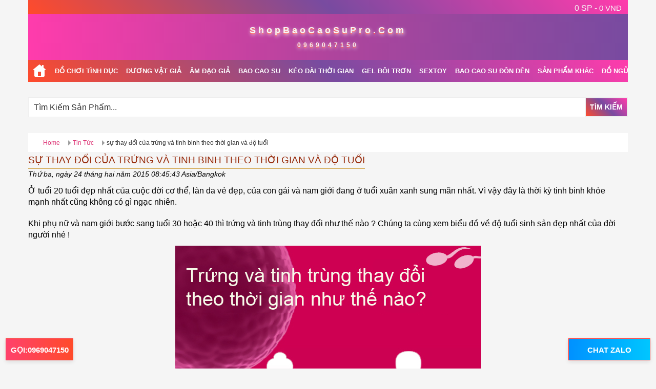

--- FILE ---
content_type: text/html; charset=UTF-8
request_url: https://shopbaocaosupro.com/tin-tuc/su-thay-doi-cua-trung-va-tinh-binh-theo-thoi-gian-va-do-tuoi/
body_size: 10455
content:
<!DOCTYPE html>
<html xml:lang="vi" lang="vi">
<head>
<meta http-equiv="Content-Type" content="text/html; charset=utf-8" />
<title>Tin Tức - sự thay đổi của trứng và tinh binh theo thời gian và độ tuổi</title>
<meta name="description" content="Ở tuổi 20 tuổi đẹp nhất của cuộc đời cơ thể, làn da vẻ đẹp, của con gái và nam giới đang ở tuổi xuân xanh sung mãn nhất." />
<meta name="keywords" content="sự thay đổi của trứng và tinh binh theo thời gian và độ tuổi" />
<meta name="robots" content="INDEX,FOLLOW" />
<meta charset="UTF-8" />
<meta http-equiv="X-UA-Compatible" content="IE=edge">
<meta name="viewport" content="width=device-width, initial-scale=1">
<meta http-equiv="content-language" content="vi">


<link rel="icon" href="https://shopbaocaosupro.com/skin/frontend/default/csspro/favicon.ico" type="image/x-icon" />
<link rel="shortcut icon" href="https://shopbaocaosupro.com/skin/frontend/default/csspro/favicon.ico" type="image/x-icon" />

<!-- Google tag (gtag.js) -->
<script async src="https://www.googletagmanager.com/gtag/js?id=G-S8RVGHQ4T7"></script>
<script>
  window.dataLayer = window.dataLayer || [];
  function gtag(){dataLayer.push(arguments);}
  gtag('js', new Date());

  gtag('config', 'G-S8RVGHQ4T7');
</script>
<!-- Google tag (gtag.js) -->
<script async src="https://www.googletagmanager.com/gtag/js?id=AW-962191874"></script>
<script>
  window.dataLayer = window.dataLayer || [];
  function gtag(){dataLayer.push(arguments);}
  gtag('js', new Date());

  gtag('config', 'AW-962191874');
</script>


<style>
html{font-family:Arial,Helvetica,sans-serif !important}body{font:12px/1.55 Arial,Helvetica,sans-serif;color:#333;text-align:left;background:#f5f5f5 !important}.header-top{position:unset;background:#900}.fixed-top{position:fixed;top:0;right:0;left:0;z-index:1030}.destop-2023-shoptraitim .fixed-top .nav-container2{max-width:100%}.navbar{flex-wrap:wrap;align-items:center;justify-content:space-between}.navbar>.container{display:flex;flex-wrap:inherit;align-items:center;justify-content:space-between}.nav-level-2{margin-top:10px}.nav-level-2-g{margin-left:15px}.seach-2023-td{margin:15px 0;clear:both;height:40px}.nav-container .nav-container2-s-2023,.seach-2023-s .nav-container2{background:none !important;margin-bottom:15px !important}.logo-tx,.logo-tx:hover{font-family:'Verdana',sans-serif;font-size:18px;font-weight:bold;color:#f5f5f5 !important;text-align:center;letter-spacing:5px;text-shadow:1px 3px 7px #f5f5f5,0 2px 1px #ff3737}.mobile-hd-2023-2{width:48%;float:right;text-align:right}.breadcrumb-wrap .danh-sach-ct{padding-right:0 !important;padding-left:0 !important}.breadcrumb-wrap span{color:#fff !important}.breadcrumb-wrap{margin:0;padding:0;list-style:none;display:flex;align-items:center;white-space:nowrap;overflow-x:auto;width:100vw;position:relative;font-size:13px;font-weight:600;max-width:100%;text-transform:uppercase}.breadcrumb-wrap::before,.breadcrumb-wrap::after{content:"";width:0;display:block;position:relative}.breadcrumb-wrap li a{display:block;color:#a0a4a8;line-height:23px}.breadcrumb-wrap a{padding:10px 8px}.breadcrumb-wrap a:hover{background-color:red}.telh1,.telh1:hover{font-size:12px;display:block;padding-bottom:0 !important}.nav-container{clear:both;position:relative}.nav-container .container{position:relative}.background-header{background:#600}.homes-icon-s{width:44px;height:43px;text-indent:-9999px;margin-right:0;margin-left:0 !important}.logo{float:none;padding-top:8px;padding-bottom:8px}#nav{clear:both;font-size:14px;margin:0 auto;padding:0;position:relative}#nav li{text-align:left}#nav li.over{z-index:998}#nav a,#nav a:hover{text-decoration:none}#nav a:hover{background:#c0c}#nav span{color:#fff;cursor:pointer;display:block;text-transform:uppercase;white-space:nowrap}.danh-sach-ct{padding-right:12px;padding-left:12px}#nav ul li.parent li a{background-image:none}#nav li{float:left}#nav li.active a{color:#d96708}#nav a{color:#666;float:left;padding:15px 0}#nav li.over a,#nav ul li.last{padding-bottom:0}#nav ul a,#nav ul a:hover{background:0}#nav ul li a{font-weight:normal !important}.form-search input.input-text{float:none;width:100% !important;max-width:100%}.form-search{margin:0 auto;text-align:center}.form-search .button-search{float:none;position:absolute;right:15px}.mobile-container{max-width:1000px;margin:auto;color:#fff}.topnav2023{overflow:hidden;position:relative;background:#300;text-align:left;margin-bottom:0}.topnav2023 #myLinks{display:none}.topnav2023 a{color:#f5f5f5;padding:14px 16px;text-decoration:none;font-size:17px;display:block;width:86%}.topnav2023 #nav a{padding:16px 20px 7px 20px !important}.mobile-2023-shoptraitim .topnav2023 #nav a{padding:14px 0 5px 0 !important;line-height:33px}.topnav2023 #nav span{color:#333}.topnav2023 a.icon{display:block;position:absolute;right:0;top:0;width:100%;background-position:96% 17px;padding:39px 0;border:1px solid #ff7f00}.topnav2023 a:hover{color:#000}.active2023s{color:#fff}.mobile-2023-shoptraitim .nav-container2{background:rgba(255,255,255,.95) !important}.topnav2023 #nav li{border-bottom:1px solid #ddd}.topnav2023 #nav a{background:0}.mobile-hd-2023-1{text-align:left;font-size:18px;font-weight:400;padding:8px 10px}.mobile-hd-2023-2 a{color:#f5f5f5;font-size:15px;display:block;margin-right:12px;margin-top:5px}.topnav2023 a.icon{padding:0;height:55px}.topnav2023 a{padding:0 16px;font-size:14px;height:55px;line-height:55px}.topnav2023 a.icon{background-position:96% 5px}.header-breadcrumbs{line-height:38px}.form-search input.input-text{float:left;width:100% !important;max-width:190px;height:39px}.form-search{margin-top:4px}.form-search input.input-text{float:none;width:100%!important;max-width:100%}.topnav2023 a.icon {background-position: 96% 5px !important;}.amount{font-size:16px;}.active2023s{font-family:'Verdana',sans-serif;}
</style>
<link rel="stylesheet" type="text/css" href="https://shopbaocaosupro.com/skin/frontend/default/csspro/css/js/bootstrap.min.css" media="all" />
<link rel="stylesheet" type="text/css" href="https://shopbaocaosupro.com/skin/frontend/default/csspro/css/styles.css" media="all" />
<link rel="stylesheet" type="text/css" href="https://shopbaocaosupro.com/skin/frontend/base/default/aw_blog/css/style.css" media="all" />
<link rel="stylesheet" type="text/css" href="https://shopbaocaosupro.com/skin/frontend/base/default/css/superbreadcrumbs.css" media="all" />
<script type="text/javascript" src="https://shopbaocaosupro.com/js/prototype/prototype.js"></script>
<script type="text/javascript" src="https://shopbaocaosupro.com/js/prototype/validation.js"></script>
<script type="text/javascript" src="https://shopbaocaosupro.com/js/scriptaculous/effects.js"></script>
<script type="text/javascript" src="https://shopbaocaosupro.com/js/varien/js.js"></script>
<script type="text/javascript" src="https://shopbaocaosupro.com/js/varien/form.js"></script>
<script type="text/javascript" src="https://shopbaocaosupro.com/js/mage/cookies.js"></script>
<link href="https://shopbaocaosupro.com/tin-tuc/rss/index/store_id/1/" title="Tin Tức" rel="alternate" type="application/rss+xml" />

<script type="text/javascript">
//<![CDATA[
Mage.Cookies.path     = '/';
Mage.Cookies.domain   = '.shopbaocaosupro.com';
//]]>
</script>

<script type="text/javascript">
//<![CDATA[
optionalZipCountries = ["AR","AM","EG","AZ","IE","IS","AL","AD","DZ","AG","AT","AF","SA","AO","IN","BB","BS","PL","BH","KP","GL","BD","BY","BZ","BJ","BE","BL","PT","BO","BW","BA","CI","BR","BN","BG","BF","BI","BT","UM","AE","CM","KH","CA","CV","QA","CL","CO","KM","CG","CD","DO","CZ","CF","KW","CR","HR","CU","KG","ZM","ZW","TW","DK","BV","CX","GU","HM","IM","NF","AS","VG","HK","MO","TL","DE","SV","EE","EC","ER","ET","GA","GM","GH","GN","GW","GQ","DJ","JO","GT","GD","GE","GG","GY","HT","NL","JM","KR","US","HN","HU","GR","IR","IQ","IL","JE","KZ","KE","KI","PS","LA","LV","LS","LB","LR","LY","LI","LT","LU","MG","MW","MY","ML","MV","MT","MA","MK","MX","MF","MM","FM","ME","MZ","MC","MD","MN","MR","MU","MQ","AQ","ID","NA","ZA","NO","NC","NP","RU","JP","NI","NE","NG","NZ","OM","PK","PA","PG","PY","PE","FR","FI","FJ","PH","PF","AX","MP","KY","CC","CK","FK","FO","MH","GS","TC","VI","SB","GF","RE","RW","RO","SH","PM","TD","CY","SJ","TZ","TJ","AN","ES","EH","TH","TR","IO","TF","SE","CH","TK","TG","TO","TT","CN","TM","TV","TN","AU","UA","UZ","UG","UY","VU","VA","VE","VN","GB","WF","WS","KN","LC","SM","VC","ST","SC","RS","SN","SL","SG","SY","SK","SI","SZ","SO","LK","SD","SR","IT","YE","YT"];
//]]>
</script>
<!-- BEGIN GOOGLE ANALYTICS CODEs -->
<script type="text/javascript">
//<![CDATA[
    var _gaq = _gaq || [];
    
_gaq.push(['_setAccount', 'UA-54187488-1']);

_gaq.push(['_trackPageview']);
    
    (function() {
        var ga = document.createElement('script'); ga.type = 'text/javascript'; ga.async = true;
        ga.src = ('https:' == document.location.protocol ? 'https://ssl' : 'http://www') + '.google-analytics.com/ga.js';
        var s = document.getElementsByTagName('script')[0]; s.parentNode.insertBefore(ga, s);
    })();

//]]>
</script>
<!-- END GOOGLE ANALYTICS CODE -->
        <script type="text/javascript">
        //<![CDATA[
            try {
                Prototype && Prototype.Version && Event && Event.observe && Event.observe(window, 'load', function()
                {
                    if ($$('#search,form input[name="q"]').length) {
                        $$('#search,form input[name="q"]')[0].stopObserving('keydown');
                    }
                });
            } catch (e) {}
        //]]>
        </script>
        <script type="text/javascript">//<![CDATA[
        var Translator = new Translate([]);
        //]]></script>  
<!--UkxyJyQxE0DxDDU6djcSaFCM5VaSCvC3--></head>
<body class=" blog-post-view">
<!-- Google Tag Manager (noscript) -->
<noscript><iframe src="https://www.googletagmanager.com/ns.html?id=GTM-M74FLRDB"
height="0" width="0" style="display:none;visibility:hidden"></iframe></noscript>
<!-- End Google Tag Manager (noscript) -->
              <noscript>
        <div class="global-site-notice noscript">
            <div class="notice-inner">
                <p>
                    <strong>JavaScript seems to be disabled in your browser.</strong><br />
                    You must have JavaScript enabled in your browser to utilize the functionality of this website.                </p>
            </div>
        </div>
    </noscript>
        <style>
.header-top {
background-image: linear-gradient(225deg, #FF3CAC 0%, #784BA0 50%, #FF4B2B 100%) !important;transition: transform 0.3s ease;
}
.breadcrumb-wrap {
background-image: linear-gradient(225deg, #FF3CAC 0%, #784BA0 50%, #FF4B2B 100%);transition: transform 0.3s ease;
}
.background-header{background-image: linear-gradient(90deg, #FF3CAC, #B0449D, #784BA0);padding:12px 0;}
.form-search .button-search{float:left;background-image: linear-gradient(225deg, #FF3CAC 0%, #784BA0 50%, #FF4B2B 100%) !important;transition: transform 0.3s ease;border:2px solid #eee;color:#fff;font-size:14px;text-transform:uppercase;font-weight:700;padding:10px 8px;cursor:pointer}


.products-grid .danh-sach-san-pham .product-image, .up2025ss .product-image{
  position: relative;
  display: block;
}

.products-grid .danh-sach-san-pham .product-image img, .up2025ss .product-image img {
  display: block;
}
</style>
<header>
<div id="yt_wrapper">
    <div id="yt_header" class="yt-header wrap">
		   <div class="container container-mg9"><div class="bg-lien-he-top"><div class="header-top">
		  
		   <div class="mobile-hd-2023-2">  <span class="amount-mobile"><a rel="nofollow" href="https://shopbaocaosupro.com/checkout/cart/"> Total: 0 VNĐ </a></span><a rel="nofollow" href="https://shopbaocaosupro.com/checkout/cart/" title="đi đến thanh toán"><span class="amount"> 0 SP - </span><span class="subtotal"><span class="price">0 VNĐ</span></span></a></div>
													 
													 <div class="clear-both"></div></div></div></div>
          <div class="container st-bg container-mg9"><div class="background-header"><div class="bcsp-mb-header bcsp-mb-header1">  <div class="logo" style="text-align:center"><a href="https://shopbaocaosupro.com/" title="shop người lớn, đồ chơi người lớn, đồ chơi tình dục, sextoys" class="logo logo-tx">ShopBaoCaoSuPro.Com</a> <a class="logo logo-tx telh1" href="0969047150" title="điện thoại">0969047150</a></div>  </div><div class="clear-both"></div></div></div>
    </div>
</div>
</header>
<nav>
<script type="text/javascript">
	document.addEventListener("DOMContentLoaded", function(){
		
		window.addEventListener('scroll', function() {
	       
			if (window.scrollY > 50) {
				document.getElementById('navbar_top').classList.add('fixed-top');
				// add padding top to show content behind navbar
				navbar_height = document.querySelector('.navbar').offsetHeight;
				document.body.style.paddingTop = navbar_height + 'px';
			} else {
			 	document.getElementById('navbar_top').classList.remove('fixed-top');
				 // remove padding top from body
				document.body.style.paddingTop = '0';
			} 
		});
	}); 
	// DOMContentLoaded  end
</script>
<div class="clear-both"></div>
<!--Menu Desttop-->
<div class="nav-container destop-2023-shoptraitim"><div class="container"><div id="navbar_top" class="navbar navbar-expand-lg navbar-dark bg-primary"><div class="nav-container2"><ul class="mw-mega-menu-top breadcrumb-wrap">

<li class="level0 nav-15 level-top trang-chu-avs"><a class="level-top homes-icon-s" href="https://shopbaocaosupro.com" title="shop người lớn" style="line-height:0"><span class="bao-cao-su danh-sach-ct">trang chủ</span></a></li>

<li class="level0 nav-20 level-top hide-2021"><a title="do choi tinh duc" class="level-top" href="https://shopbaocaosupro.com/do-choi-tinh-duc.html"><span class="danh-sach-ct">Đồ Chơi Tình Dục</span></a></li>

<li class="level0 nav-21 level-top"><a title="dương vật giả" class="level-2" href="https://shopbaocaosupro.com/duong-vat-gia.html"><span class="danh-sach-ct">Dương Vật Giả</span></a></li>

<li class="level0 nav-22 level-top hide-2021"><a title="âm đạo giả" class="level-2" href="https://shopbaocaosupro.com/am-dao-gia.html"><span class="danh-sach-ct">Âm Đạo Giả</span></a></li>

<li class="level0 nav-16 level-top"><a title="bao cao su" class="level-top" href="https://shopbaocaosupro.com/ban-bao-cao-su.html"><span class="bao-cao-su danh-sach-ct">Bao Cao Su</span></a></li>

<li class="level0 nav-18 level-top"><a title="Kéo Dài Thời Gian" class="level-top" href="https://shopbaocaosupro.com/xuat-tinh-som.html"><span class="danh-sach-ct">Kéo Dài Thời Gian</span></a></li>

<li class="level0 nav-17 level-top"><a title="gel bôi trơn" class="level-top" href="https://shopbaocaosupro.com/gel-boi-tron.html"><span class="danh-sach-ct">Gel Bôi Trơn</span></a></li>

<li class="level0 nav-22 level-top"><a title="sextoy" class="level-2" href="https://shopbaocaosupro.com/sextoys-cho-nam-nu.html"><span class="danh-sach-ct">Sextoy</span></a></li>

<li class="level0 nav-22 level-top"><a title="bao cao su don den" class="level-2" href="https://shopbaocaosupro.com/bao-cao-su-don-den.html"><span class="danh-sach-ct">Bao cao su đôn dên</span></a></li>

<li class="level0 nav-22 level-top"><a class="level-2" href="#DM"><span class="danh-sach-ct">Sản Phẩm Khác</span></a></li>

<li class="level0 nav-22 level-top"><a title="đồ ngủ nội y phòng the" class="level-2" href="https://shopbaocaosupro.com/do-lot-do-ngu-noi-y-phong-the.html"><span class="danh-sach-ct">Đồ Ngủ Nội Y</span></a></li>

<li class="level0 nav-22 level-top"><a class="level-2" href="https://shopbaocaosupro.com/tin-tuc"><span class="danh-sach-ct">Blog / Tin Tức</span></a></li>

<li><div class="clear-both"></div></li></ul></div></div></div></div><div class="clear-both"></div>
<!--Menu Desttop-->
<div class="col-md-12 col-sm-12"><div class="nav-container seach-2023-s"><div class="container"><div class="nav-container2"><div class="seach-2023-td"> <form id="search_mini_form" action="https://shopbaocaosupro.com/catalogsearch/result/" method="get">
    <div class="form-search">
        <input id="search" type="text" name="q" value="" class="input-text" maxlength="128" />
        <button type="submit" title="Tìm Kiếm" class="button-search">Tìm Kiếm</button>
        <div id="search_autocomplete" class="search-autocomplete"></div>
        <script type="text/javascript">
        //<![CDATA[
            var searchForm = new Varien.searchForm('search_mini_form', 'search', 'Tìm Kiếm Sản Phẩm...');
            searchForm.initAutocomplete('https://shopbaocaosupro.com/catalogsearch/ajax/suggest/', 'search_autocomplete');
        //]]>
        </script>
    </div>
</form>
 </div>



</div></div></div></div>

<div class="clear-both"></div>
</nav>
<style>
.header-banner{max-width:100%;margin:16px auto 15px 0px;padding:2px;border-radius:4px;background:linear-gradient(135deg,#fce4ec,#f8bbd0);box-shadow:0 0 8px rgba(248,187,208,0.3);overflow:hidden}.header-banner img{display:block;width:100%;height:auto;border-radius:2px;box-shadow:0 2px 6px rgba(0,0,0,0.05)}
</style> 	<main>
        <div class="clear-both"></div>
        <div class="main-container col2-left-layout">
          <div class="main container">
            <div class="row">
              <div class="col-md-12 col-sm-12 bcs-cot-phai">
				<aside>
<div class="name so-doi-bre">
    <div class="block-left-blog">
	    <div class="header-breadcrumbs">
				<div class="breadcrumbs">
					<ul>
													<li class="home">
															<a href="https://shopbaocaosupro.com/" title="Go to Home Page">Home</a>
																												</li>
													<li class="blog">
															<a href="https://shopbaocaosupro.com/tin-tuc/" title="Return to Tin Tức">Tin Tức</a>
																												</li>
													<li class="blog_page">
															<strong>sự thay đổi của trứng và tinh binh theo thời gian và độ tuổi</strong>
																					</li>
											</ul>
				</div>

		</div>
	</div>
</div>
<div class="clear-both" ></div>
</aside>
<style>
.header-breadcrumbs {background:#fff;margin-bottom:20px;}
.so-doi-bre .block-content {
    padding: 0px !important;
	margin-bottom:12px;
}
.breadcrumbs {
    float: none !important;
	color:#555!important;
	padding-left:15px !important;
}
.breadcrumbs ul li strong{color:#333 !important;}
.breadcrumbs a {
    text-decoration: none;
    text-transform: capitalize;
    font-size: 12px;
	padding-right:8px;
}
.breadcrumbs a:hover{color:#333 !important;}
</style>
<!-- JSON-LD Schema BreadcrumbList -->
<script type="application/ld+json">
{
    "@context": "https://schema.org",
    "@type": "BreadcrumbList",
    "itemListElement": [
        {
            "@type": "ListItem",
            "position": 1,
            "name": "Home",
            "item": "https://shopbaocaosupro.com/"
        },
        {
            "@type": "ListItem",
            "position": 2,
            "name": "Tin Tức",
            "item": "https://shopbaocaosupro.com/tin-tuc/"
        },
        {
            "@type": "ListItem",
            "position": 3,
            "name": "sự thay đổi của trứng và tinh binh theo thời gian và độ tuổi",
            "item": "https://shopbaocaosupro.com/tin-tuc/su-thay-doi-cua-trung-va-tinh-binh-theo-thoi-gian-va-do-tuoi/"
        }
    ]
}</script>


								<div id="messages_product_view"></div>
<div class="postWrapper">
    <div class="page-title category-title">
        <h1>sự thay đổi của trứng và tinh binh theo thời gian và độ tuổi</h1>
		<div class="clear-both"></div>
        <em>Thứ ba, ngày 24 tháng hai năm 2015 08:45:43 Asia/Bangkok</em>
    </div>

    <div class="postContent"><p><span style="font-size: medium;">Ở tuổi 20 tuổi đẹp nhất của cuộc đời cơ thể, l&agrave;n da vẻ đẹp, của con g&aacute;i v&agrave; nam giới đang ở tuổi xu&acirc;n xanh sung m&atilde;n nhất. V&igrave; vậy đ&acirc;y l&agrave; thời kỳ tinh binh khỏe mạnh nhất cũng kh&ocirc;ng c&oacute; g&igrave; ngạc nhi&ecirc;n.</span><br /><br /><span style="font-size: medium;">Khi phụ nữ v&agrave; nam giới bước sang tuổi 30 hoặc 40 th&igrave; trứng v&agrave; tinh tr&ugrave;ng thay đổi như thế n&agrave;o ? Ch&uacute;ng ta c&ugrave;ng xem biểu đồ về độ tuổi sinh sản đẹp nhất của đời người nh&eacute; !</span></p>
<p><span style="font-size: medium;"><img style="display: block; margin-left: auto; margin-right: auto;" src="https://shopbaocaosupro.com/media/wysiwyg/cms-page/su-thay-doi-cua-trung-va-tinh-binh-theo-thoi-gian-va-do-tuoi.jpg" alt="Sự thay đổi của trứng v&agrave; tinh binh theo thời gian v&agrave; độ tuổi" /></span></p>
<p><span style="font-size: medium;">Biểu đồ tr&ecirc;n chỉ cho ta thấy thời gian sinh sản đẹp nhất của nam giới v&agrave; nữ giới l&agrave; từ 20 tới 26. Đừng để &aacute;p lực c&ocirc;ng việc , g&aacute;nh nặng gia đ&igrave;nh bản th&acirc;n m&agrave; để thời gian tr&ocirc;i qua m&agrave; ảnh hưởng tới hạnh ph&uacute;c gia đ&igrave;nh. Con c&aacute;i l&agrave; quan trọng nhất, hạnh ph&uacute;c của một gia đ&igrave;nh cũng nằm ở con c&aacute;i h&atilde;y ch&acirc;n trọng tuổi xu&acirc;n xanh khi cơ thể bạn đang trong thời kỳ xung m&atilde;n nhất.</span><br /><br /><span style="font-size: medium;">Ở nam giới khi đ&atilde; qua tuổi 30 gần 40 tỷ lệ mắc c&aacute;c chứng bệnh như <a title="xuất tinh sớm" href="http://shopbaocaosupro.com/xuat-tinh-som.html">xuất tinh sớm</a> hoặc yếu sinh l&yacute; l&agrave; rất b&aacute;o động v&agrave; ng&agrave;y c&agrave;ng tăng. Những căn bệnh n&agrave;y kh&ocirc;ng chỉ l&agrave;m giảm ham muốn t&igrave;nh dục vợ chồng m&agrave; c&ograve;n trực tiếp ảnh hưởng tới khả năng sinh sản của nam giới.</span></p></div>
	<h2 class="seo">sự thay đổi của trứng và tinh binh theo thời gian và độ tuổi</h2>
	<strong class="seo">sự thay đổi của trứng và tinh binh theo thời gian và độ tuổi</strong>
        <div class="tags"></div>
    <div class="postDetails">
                            Posted        By <h4 class="poster">Binh Do</h4>
    </div>
</div>

<!-- Comment Section -->

                <div class="clear-both"></div>
              </div>
              <div class="clear-both"></div>
            </div>
          </div>
        </div>
        <div class="clear-both"></div>
		</main>
		<footer>
        <style>#yt_footer{font-size:16px}.footer-container{background:#eaeaea;border-top:medium none;padding-top:15px}.footer a{color:#fff;text-decoration:none}.footer a:hover{text-decoration:underline}.footer ul{display:inline}.footer ul.links{display:block}.footer li{display:inline;padding:0 7px 0 4px}.footer li.last{background:0 0!important;padding-right:0!important}.footer-container .bottom-container{margin:0 0 5px}.our-services li{margin-bottom:21px}.our-services h5 a{color:#333;font-family:Verdana,Tahoma,Arial;font-size:14px;font-weight:400;position:relative;text-decoration:none;top:0}.our-services p{font-family:Verdana,Tahoma,Arial;margin-top:-4px}.footer-exten{margin:30px 0 20px}.footer-exten h4{font-weight:400;letter-spacing:-1px;position:relative;text-transform:uppercase;top:-5px}.footer-exten a{color:#333;text-decoration:none}.content-footer .list-accessories a:hover{background-position:left -88px}.list-accessories li{margin-bottom:7px}.content-footer .list-accessories li{margin-bottom:12px;list-style-type:circle}.location-content{background:0 0}.ten-don-vi{margin-bottom:12px}#yt_footer{background:#fbfbfb}#yt_footer .block-categories .block-title strong{font-size:16px}#yt_footer .block-left-blog ul li{list-style:circle;margin-bottom:10px}.dvg-bt{margin-top:12px}
.footer-submenu {
  text-align: center;
  background: #fafafa;
  padding: 25px 10px 5px;
  border-top: 1px solid #ddd;
}

.footer-submenu ul {
  padding: 0;
  margin: 0;
  list-style: none;
  display: flex;
  flex-wrap: wrap;
  justify-content: center;
  gap: 12px;
}

.footer-submenu ul li {
  display: inline-block;
}

.footer-submenu ul li a {
  display: inline-block;
  background: linear-gradient(to right, #ff416c, #ff4b2b);
  color: #fff;
  padding: 10px 16px;
  border-radius: 0px;
  font-weight: bold;
  font-size: 14px;
  text-decoration: none;
  transition: all 0.3s ease;
  box-shadow: 0 3px 8px rgba(0,0,0,0.1);
  white-space: nowrap;
}

.footer-submenu ul li a:hover {
  background: linear-gradient(to right, #e6005c, #ff4b2b);transform: translateY(-2px);box-shadow: 0 6px 12px rgba(0,0,0,0.15);
  color:#fff !important;
}
@media screen and (max-width: 600px) {
	.footer-submenu ul li {
	display: block;
	width: 100%;
	}
	.footer-submenu ul li a{display:block; width:100%;}
	.footer-submenu ul li {
	display: block;
	float: left;
	width: 48%;
	}
	.footer-submenu ul li a {display: block;}

	.footer-submenu {
	padding: 25px 0px 5px;
	}
	.footer-submenu ul li a {
	padding: 10px 5px;
	font-size: 12px;
	}
}
</style>

<div id="yt_footer" class="wrap"><div class="container">

<div class="block block-blog block-categories anh-ct menu-phu" style="margin-bottom:15px;" id="DM">
                  <div class="block-title">
                    <strong><span>Xem Thêm Danh Mục Con</span></strong>
                  </div>
				<div class="block-contents block-left-blogs">  
						<div class="footer-submenu">
						  <ul>
							<li><a title="đồ chơi tình dục nam nữ giá rẻ" class="level-2" href=" https://shopbaocaosupro.com/mua-do-choi-tinh-duc-cho-nam-nu-gia-re.html"><span>Đồ chơi nam nữ giá rẻ</span></a></li>
							<li><a title="đồ chơi tình dục cao cấp" class="level-2" href=" https://shopbaocaosupro.com/do-choi-tinh-duc-cao-cap.html"><span>Đồ chơi tình dục cao cấp</span></a></li>
							<li><a title="đồ chơi tình dục cho nam" class="level-2" href=" https://shopbaocaosupro.com/do-choi-tinh-duc-cho-nam-gioi.html"><span>đồ chơi tình dục cho nam</span></a></li>
							<li><a title="đồ chơi tình dục cho nữ" class="level-2" href=" https://shopbaocaosupro.com/do-choi-tinh-duc-cho-nu.html"><span>đồ chơi tình dục cho nữ</span></a></li>
							<li><a title="âm đạo giả giá rẻ" class="level-2" href="https://shopbaocaosupro.com/mua-am-dao-gia-gia-re.html"><span>Âm Đạo Giả Giá Rẻ</span></a></li>
							<li><a title="âm đạo giả giống thật" class="level-2" href="https://shopbaocaosupro.com/mua-am-dao-gia-giong-that.html"><span>Âm Đạo Giả Giống Thật</span></a></li>
							<li><a title="am dao gia da nang" class="level-2" href="https://shopbaocaosupro.com/mua-am-dao-gia-da-nang.html"><span>Âm Đạo Giả Đa Năng</span></a></li>
							<li><a title="dương vật giả giá rẻ giống thật" class="level-2" href="https://shopbaocaosupro.com/mua-duong-vat-gia-gia-re-giong-that.html"><span>Dương Vật Giả Giá Rẻ</span></a></li>
							<li><a title="dương vật giả cao cấp" class="level-2" href="https://shopbaocaosupro.com/mua-duong-vat-gia-cao-cap.html"><span>dương vật giả cao cấp</span></a></li>
							<li><a title="dương vật giả đa năng" class="level-2" href="https://shopbaocaosupro.com/mua-duong-vat-gia-da-nang.html"><span>dương vật giả đa năng</span></a></li>

							<li><a class="level-2" href="https://shopbaocaosupro.com/trung-rung-tinh-yeu-gia-re.html"><span>Trứng Rung Tình Yêu</span></a></li>
							<li><a class="level-2" href="https://shopbaocaosupro.com/luoi-liem-tinh-yeu-co-rung.html"><span>Lưỡi Liếm Tình Yêu Có Rung</span></a></li>
							<li><a class="level-2" href="https://shopbaocaosupro.com/may-massage-tap-to-nang-nguc-phu-nu.html"><span>Máy Massage Ngực</span></a></li>
							
							<li><a title="cach quan he lau ra" class="level-2" href="https://shopbaocaosupro.com/cach-quan-he-lau-ra.html"><span>Cách Yêu Lâu Ra</span></a></li>
							
							<li><a title="đồ chơi người lớn cho nam nữ" class="level-2" href="https://shopbaocaosupro.com/do-choi-nguoi-lon-cho-nam-nu.html"><span>Đồ Chơi Người Lớn Nam Nữ</span></a></li>
						
							
							<li><a class="level-2" href="https://shopbaocaosupro.com/thuoc-xit-chong-xuat-tinh-som.html"><span>Xịt Lâu Ra</span></a></li>
							
							<li><a href="https://shopbaocaosupro.com/bao-cao-su-don-den.html"><span>Bao cao su đôn dên</span></a></li>
							
							<li><a href="https://shopbaocaosupro.com/bao-cao-su-co-gai.html"><span>Bao cao su gai</span></a></li>
							
							<li><a href="https://shopbaocaosupro.com/bao-cao-su-co-bi.html"><span>Bao cao su có bi</span></a></li>
							
							<li><a href="https://shopbaocaosupro.com/bao-cao-su-sieu-mong.html"><span>Bao cao su siêu mỏng</span></a></li>

                           <li><a href="https://shopbaocaosupro.com/bao-cao-su-keo-dai-thoi-gian-quan-he.html"><span>Bao cao su kéo dài</span></a></li>
						   
						    
							<li><a href="https://shopbaocaosupro.com/bao-cao-su-durex-2812.html"><span>Bao cao su Durex</span></a></li>

							<li><a href="https://shopbaocaosupro.com/bao-cao-su-sagami-nhat-ban.html"><span>bao cao su sagami</span></a></li>
							<li><a href="https://shopbaocaosupro.com/bao-cao-su-jex.html"><span>Bao Cao Su Jex</span></a></li>
							<li><a href="https://shopbaocaosupro.com/bao-cao-su-okamoto.html"><span>Bao Cao Su Okamoto</span></a></li>
							<li><a href="https://shopbaocaosupro.com/bao-cao-su-gia-dinh-hop-lon.html"><span>Bao Cao Su Hộp Lớn</span></a></li>
							
							<li><a title="shop người lớn" href="http://shoptraitim.com">shop người lớn</a></li>
							<li><a title="âm đạo giả" href="https://shoptraitim.com/am-dao-gia.html">âm đạo giả</a>  </li>


						  </ul>
						</div> 
				</div>
				<div class="clear-both"></div>
</div>
<div class="clear-both"></div>
<div class="ft-wrap footer-exten footer-exten-2028"><div class="row wb-static"><div class="col-md-4 col-sm-6 gioi-thieu-chi-tiet-ve-shop"><div class="about-us-home"><div class="title-footer block-categories"><h4 class="block-title"><strong><span>Giới Thiệu</span></strong></h4></div>

<div class="content-footer">Toàn bộ sản phẩm tại Shop Bao Cao Su PRO đều được nhập khẩu và phân phối từ những thương hiệu uy tín, đa dạng từ dòng phổ thông đến cao cấp. Chúng tôi cam kết mang đến cho khách hàng những mặt hàng chính hãng, chất lượng đảm bảo, giá bán minh bạch và dịch vụ đáng tin cậy, giúp bạn luôn an tâm khi lựa chọn.</div>


<br></div></div><div class="clearfix visible-sm"></div><div class="col-md-4 col-sm-6"><div class="title-footer block-categories"><h4 class="block-title"><strong><span>Thông Tin</span></strong></h4></div><div class="content-footer">

<ul class="list-accessories" style="margin-left:15px">

						      <li>Giao hàng nhanh Toàn Quốc</li>
							  <li>Hoàn tiền nếu không đúng như quảng cáo</li>
							  <li>Nhận Hàng Thanh Toán</li>
							  <li>*Lưu ý: Tác dụng có thể khác nhau tuỳ cơ địa của người dùng</li>
</ul>

</div></div><div class="col-md-4 col-sm-6 mob-ss288"><div class="location-content"><div class="title-footer block-categories"><h4 class="block-title"><strong><span>Địa Chỉ:</span></strong></h4></div><div class="content-footer"><p>Sài Gòn: Nguyễn Hữu Cảnh, Phường 22, Quận Bình Thạnh, TP Hồ Chí Minh<br></p>
<p>Hà Nội </p> <p class="email-location">Gmail :<a href="mailto:shopbaocaosupro@gmail.com">shopbaocaosupro@gmail.com</a></p>  <p>Hotline: 0969047150</p></div></div></div></div></div>

<div class="thong-tin-ve-shoptraotim">  

<a href="https://shopbaocaosupro.com/gioi-thieu" title="giới thiệu về shopbaocaosupro.com">Giới Thiệu</a> |
<a href="https://shopbaocaosupro.com/chinh-sach-chung" title="chính sách chung">Chính Sách Chung</a> |
<a href="https://shopbaocaosupro.com/chinh-sach-bao-mat" title="chính sách bảo mật">Chính Sách Bảo Mật</a> | 
<a href="https://shopbaocaosupro.com/quy-che-hoat-dong" title="quy chế hoạt động">Quy Chế Hoạt Động</a> | 
<a href="https://shopbaocaosupro.com/chinh-sach-van-chuyen" title="chính sách vận chuyển" >Chính Sách Vận Chuyển</a> |

<a href="https://shopbaocaosupro.com/chinh-sach-hoan-tien-va-doi-tra-hang" title="chính sách hoàn tiền và đổi trả hàng" >Chính Sách Hoàn Tiền Và Đổi Trả Hàng</a> |

<a href="https://shopbaocaosupro.com/chinh-sach-bao-hanh" title="chính sách bảo hành">Chính Sách Bảo Hành</a> |

<a href="https://shopbaocaosupro.com/huong-dan-mua-hang" title="hướng dẫn mua hàng">Hướng Dẫn Mua Hàng</a> |

<a href="https://shopbaocaosupro.com/tieu-chuan-cong-dong" title="tiêu chuẩn cộng đồng">Tiêu Chuẩn Cộng Đồng</a> |

<a href="https://shopbaocaosupro.com/khieu-nai" title="Khiếu Nại">Khiếu Nại</a> |


<a href="https://shopbaocaosupro.com/quan-diem-kinh-doanh" title="quan điểm kinh doanh">Quan Điểm Kinh Doanh</a> |

<a href="https://shopbaocaosupro.com/vi-sao-nen-chon-shopbaocaosupro" title="Vì Sao Nên Chọn ShopBaoCaoSuPro.Com">Vì Sao Nên Chọn ShopBaoCaoSuPro.Com</a> |
 
 <a href="https://shopbaocaosupro.com/catalog/seo_sitemap/category/" title="sơ đồ website">Sơ Đồ Website |</a> <a href="https://shopbaocaosupro.com/contacts/index/" title="Liên Hệ">Liên Hệ</a>  <address style="font-size:12px;text-align:center;margin-top:10px">© 2025 - Bản quyền thuộc về Shopbaocaosupro.com</address>
 </div>
 
 </div></div><div class="stt-contact-wrapper"><div class="stt-contact-inner">	<div class="stt2-phone"><a class="stt-call-me" href="tel:0969047150">GỌI:0969047150</a></div><div class="stt-chatzalo-me"><a class="stt-form-ct" href="https://zalo.me/0969047150" target="_blank">CHAT ZALO</a></div></div></div> <style>.our-services h5,.our-services li{margin-bottom:10px}.our-services .icon-services{border:1px solid #db1c5d;margin-right:11px;transition:all .4s ease 0}.our-services .icon-services{display:inline-block;float:left;height:59px;transition:all .4s ease 0;width:59px}.our-services .detail-service span a{color:#686868;display:block;font-size:133.33%;margin-bottom:9px;text-decoration:none}.bg-lien-he-top{background:0}.thong-tin-ve-shoptraotim{border-top:1px dotted #ada0a0;padding-top:10px;clear:both;position:relative;padding-bottom:15px;font-size:13px;text-align:center;padding-bottom:92px}.thong-tin-ve-shoptraotim a{color:#555;text-transform:uppercase;margin:6px 8px 6px 8px;display:inline-block;font-size:12px}.content-footer .list-accessories a:hover,.thong-tin-ve-shoptraotim a:hover{color:#000!important;text-decoration:underline}.call-icon{color:#fff!important}.btn-cart-emty{font-size:15px}.btn-cart-emty a{color:#ff0;font-size:18px}.btn-cart-emty span{font-size:18px}.stt-contact-wrapper{width:100%;position:fixed;bottom:0;z-index:1000;overflow:hidden;transition:opacity .5s ease-in-out,transform .5s ease-in-out;font-size:15px;display:block}.stt-contact-inner{width:100%;border-spacing:11px;margin:0 auto;position:relative;clear:both;display:table;height:100%;top:-5px}.stt-contact-inner .stt2-phone{float:left}.stt-contact-inner .stt2-phone .stt-call-me{display:block;color:#fff;font-weight:700;background: linear-gradient(to right, #ff416c, #ff4b2b);transition: all 0.3s ease;box-shadow: 0 3px 8px rgba(0,0,0,0.1);white-space: nowrap;padding:11px 0 9px;width:132px;text-align:center;font-size:15px;border:1px solid #fd3737}stt-contact-inner .stt2-phone .stt-call-me:hover{color:#ebd9d9!important; background: linear-gradient(to right, #e6005c, #ff4b2b);transform: translateY(-2px);box-shadow: 0 6px 12px rgba(0,0,0,0.15);}.stt2-phone a:hover{color:#fff!important}.stt-contact-inner .stt-chatzalo-me{float:right}.stt-contact-inner .stt-chatzalo-me .stt-form-ct{display:block;color:#fff;font-weight:700;background: linear-gradient(to right, #0091ff, #00c6ff);box-shadow: 0 3px 8px rgba(0, 0, 0, 0.1);transition: all 0.3s ease;padding:11px 0 9px;text-align:center;width:160px;font-size:15px;border:1px solid #fd3737}.stt-contact-inner .stt-chatzalo-me .stt-form-ct:hover{color:#fff!important}.social-2020{margin-top:20px}.sc-bot{margin-bottom:0!important}.stt-chatzalo-me2{margin-left:15px}.footer-exten-2028{margin:20px 0 0;border-top:2px solid #eae8e8;padding-top:20px}</style>		</footer>
  </body>
</html>

--- FILE ---
content_type: text/css
request_url: https://shopbaocaosupro.com/skin/frontend/base/default/css/superbreadcrumbs.css
body_size: 239
content:
#breadcrumbs-label { float:left; margin-right:5px; }
#breadcrumbs { float:left; }
#breadcrumbs ul {
    clear: both;
    border: 1px solid #ddd;
    margin-bottom: 10px;
    padding:0 10px;
}
.breadcrumbs { overflow: auto; }
.breadcrumbs li { margin-right:5px; }
.breadcrumbs li span.slash { margin-left:5px; }
.header-breadcrumbs {height:auto !important;}
.header-breadcrumbs{margin-bottom:0px !important;padding:5px;}
.breadcrumbs ul li a, .breadcrumbs ul li strong{font-size:12px !important;}
.breadcrumbs ul li {
    padding: 3px 0px 2px 9px !important;
	color:#555;
}
#breadcrumbs {
    float: none !important;
}
.breadcrumbs ul li.home{background:none !important;}

.breadcrumbs ul li a{
   color: #de3a79;
}
.nav-container{margin-bottom:15px;}
.cms-home .bcs-cot-trai {
    margin-top: 17px;
}